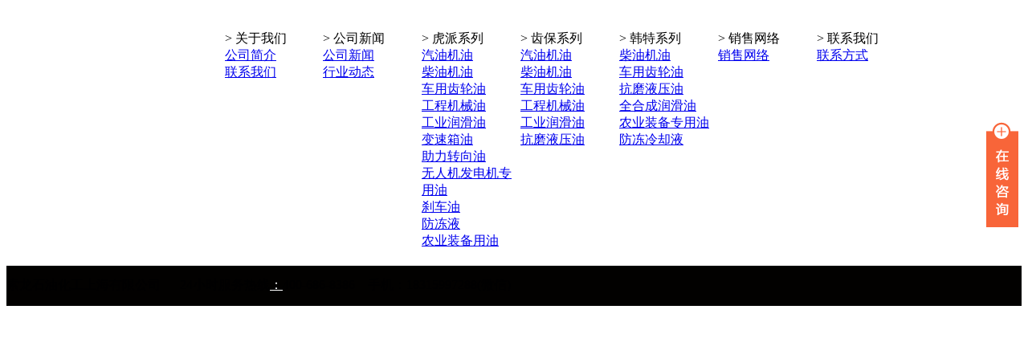

--- FILE ---
content_type: text/html
request_url: http://solonoil.cn/products_show.asp?did=1&id=31
body_size: 1929
content:
</td>
        </tr>
      </table></td>
  </tr>
</table></td>
  </tr>
</table>
<div class="clearfix"></div>

<table width="1000" border="0" align="center" cellpadding="0" cellspacing="0">
  <tr>
    <td>
	<table width="860" border="0"   align="right" cellpadding="0" cellspacing="0">  
  <tr>
    <td colspan="7" height="15">	</td>
  </tr> <tr>
    <td colspan="7" class="fbx" height="15">	</td>
  </tr>
  <tr>
    <td width="122" valign="top">
	<div class="dh">> ��������</div>
	  
	<div class="dh1"><a href="company.asp"  class="ydac">��˾���</a></div>
    
	
    <div class="dh1"><a href="contactus.asp">��ϵ����</a></div>	</td>
    <td width="122" valign="top">
	<div class="dh">> ��˾����</div>
	
	<div class="dh1"><a href="news.asp?nid=1">��˾����</a></div>
	<div class="dh1"><a href="news.asp?nid=2">��ҵ��̬</a></div>	</td>
    <td width="122" valign="top">
	<div class="dh">> ����ϵ��</div>
	
     
			            <div class="dh1"><a href="products.asp?did=1&classid=1">���ͻ���</a></div>
         
			            <div class="dh1"><a href="products.asp?did=1&classid=2">���ͻ���</a></div>
         
			            <div class="dh1"><a href="products.asp?did=1&classid=8">���ó�����</a></div>
         
			            <div class="dh1"><a href="products.asp?did=1&classid=7">���̻�е��</a></div>
         
			            <div class="dh1"><a href="products.asp?did=1&classid=14">��ҵ����</a></div>
         
			            <div class="dh1"><a href="products.asp?did=1&classid=17">��������</a></div>
         
			            <div class="dh1"><a href="products.asp?did=1&classid=18">����ת����</a></div>
         
			            <div class="dh1"><a href="products.asp?did=1&classid=20">���˻������ר����</a></div>
         
			            <div class="dh1"><a href="products.asp?did=1&classid=19">ɲ����</a></div>
         
			            <div class="dh1"><a href="products.asp?did=1&classid=15">����Һ</a></div>
         
			            <div class="dh1"><a href="products.asp?did=1&classid=27">ũҵװ������</a></div>
         
     
	
	</td>  <td width="122" valign="top">
	<div class="dh">> �ݱ�ϵ��</div>
	
    
		
           <div class="dh1"><a href="products.asp?did=2&classid=4">���ͻ��� </a> </div>
 
		
           <div class="dh1"><a href="products.asp?did=2&classid=10">���ͻ��� </a> </div>
 
		
           <div class="dh1"><a href="products.asp?did=2&classid=11">���ó����� </a> </div>
 
		
           <div class="dh1"><a href="products.asp?did=2&classid=12">���̻�е�� </a> </div>
 
		
           <div class="dh1"><a href="products.asp?did=2&classid=13">��ҵ���� </a> </div>
 
		
           <div class="dh1"><a href="products.asp?did=2&classid=16">��ĥҺѹ�� </a> </div>
 			 
    
	  
	</td>
    
    <td width="122" valign="top">
	<div class="dh">> ����ϵ��</div>
	
    
		
           <div class="dh1"><a href="products.asp?did=3&classid=21">���ͻ��� </a> </div>
 
		
           <div class="dh1"><a href="products.asp?did=3&classid=22">���ó����� </a> </div>
 
		
           <div class="dh1"><a href="products.asp?did=3&classid=23">��ĥҺѹ�� </a> </div>
 
		
           <div class="dh1"><a href="products.asp?did=3&classid=24">ȫ�ϳ����� </a> </div>
 
		
           <div class="dh1"><a href="products.asp?did=3&classid=25">ũҵװ��ר���� </a> </div>
 
		
           <div class="dh1"><a href="products.asp?did=3&classid=26">������ȴҺ </a> </div>
 			 
    
	  
	</td>
    <td width="122" valign="top">
	<div class="dh">> ��������</div>
	
	<div class="dh1"><a href="sales.asp">��������</a></div>
	
		</td>
    <td width="122" valign="top">
	<div class="dh">> ��ϵ����</div>
	
	<div class="dh1"><a href="contactus.asp">��ϵ��ʽ</a></div>
	
	
		</td>
  </tr>
</table></td>
  </tr>
</table>
<table width="100%" border="0" align="center" cellpadding="0" cellspacing="0" style="margin-top:20px;">
  <tr>
    <td height="50" bgcolor="#020100">
	<div class="foot">����ʯ�ͻ����Ϻ����޹�˾&nbsp;&nbsp;&nbsp;&nbsp;&nbsp;&nbsp;24Сʱ��������<a href="admin_gl/login.asp" target="_blank" style="color:#fff;">��</a>400-686-8386  &nbsp;&nbsp;&nbsp;�ֻ���18315997288(΢��)</div>
	</td>
  </tr>
</table>
<link href="css/style.css" rel="stylesheet" type="text/css" />
<script type="text/javascript" src="js/jquery-1.8.3.min.js"></script>
<script type="text/javascript" src="js/lrtk.js"></script>

<!-- ���� ��ʼ -->
<div class="main-im">
	<div id="open_im" class="open-im">&nbsp;</div>  
	<div class="im_main" id="im_main">
		<div id="close_im" class="close-im"><a href="javascript:void(0);" title="����ر�">&nbsp;</a></div>
		<a href="http://wpa.qq.com/msgrd?v=3&uin=1174021583&site=qq&menu=yes" target="_blank" class="im-qq qq-a" title="����QQ�ͷ�">
			<div class="qq-container"></div>
			<div class="qq-hover-c"><img class="img-qq" src="images/qq.png"></div>
			<span> QQ������ѯ</span>
		</a>
		<div class="im-tel">
			<div>��ǰ��ѯ����</div>
			<div class="tel-num">18315997288</div>
			<div>�ۺ���ѯ����</div>
			<div class="tel-num">400-686-8386</div>
		</div>
		<div class="im-footer" style="position:relative">
			<div class="weixing-container">
				<div class="weixing-show">
					<div class="weixing-txt">΢��ɨһɨ<br>��ע����ʯ��</div>
					<img class="weixing-ma" src="images/weixing-ma.jpg">
					<div class="weixing-sanjiao"></div>
					<div class="weixing-sanjiao-big"></div>
				</div>
			</div>
			<div class="go-top"><a href="javascript:;" title="���ض���"></a> </div>
			<div style="clear:both"></div>
		</div>
	</div>
</div>
<!-- ���� ���� -->

</body>
</html>

